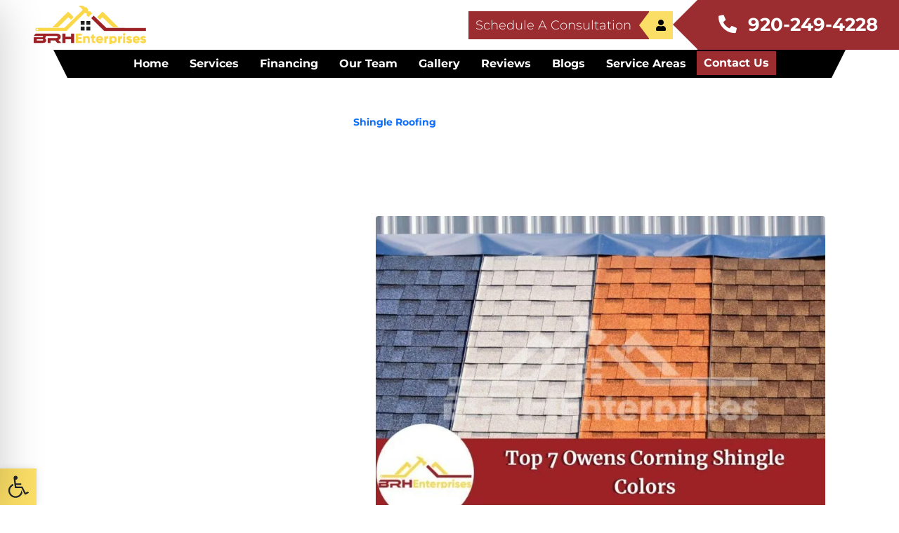

--- FILE ---
content_type: text/css
request_url: https://bestroofhelp.com/nitropack_static/IOVNuCVqyKDRjmTCEiizULoxFhsWTDFE/assets/static/optimized/rev-c541797/bestroofhelp.com/externalFontFace/nitro-min-noimport-e82902f4b8df5533a1b15deb53861fd6-stylesheet.css
body_size: 368
content:
@font-face{font-family:OpenDyslexic;font-style:normal;font-weight:400;src:local("OpenDyslexic"),url("https://bestroofhelp.com/wp-content/plugins/accessibility-onetap/assets/fonts/open_dyslexic/OpenDyslexic-Regular.otf") format("truetype");font-display:swap}@font-face{font-family:OpenDyslexic;font-style:normal;font-weight:700;src:local("OpenDyslexic"),url("https://bestroofhelp.com/wp-content/plugins/accessibility-onetap/assets/fonts/open_dyslexic/OpenDyslexic-Bold.otf") format("truetype");font-display:swap}@font-face{font-family:OpenDyslexic;font-style:normal;font-weight:900;src:local("OpenDyslexic"),url("https://bestroofhelp.com/wp-content/plugins/accessibility-onetap/assets/fonts/open_dyslexic/OpenDyslexicAlta-Bold.otf") format("truetype");font-display:swap}@font-face{font-family:OpenDyslexic;font-style:italic;font-weight:400;src:local("OpenDyslexic"),url("https://bestroofhelp.com/wp-content/plugins/accessibility-onetap/assets/fonts/open_dyslexic/OpenDyslexic-Italic.otf") format("truetype");font-display:swap}@font-face{font-family:OpenDyslexic;font-style:italic;font-weight:700;src:local("OpenDyslexic"),url("https://bestroofhelp.com/wp-content/plugins/accessibility-onetap/assets/fonts/open_dyslexic/OpenDyslexic-BoldItalic.otf") format("truetype");font-display:swap}@font-face{font-family:OpenDyslexic;font-style:italic;font-weight:900;src:local("OpenDyslexic"),url("https://bestroofhelp.com/wp-content/plugins/accessibility-onetap/assets/fonts/open_dyslexic/OpenDyslexicAlta-BoldItalic.otf") format("truetype");font-display:swap}@font-face{font-family:"Font Awesome 5 Brands";font-style:normal;font-weight:400;font-display:swap;src:url("https://bestroofhelp.com/nitropack_static/IOVNuCVqyKDRjmTCEiizULoxFhsWTDFE/assets/static/source/rev-c541797/bestroofhelp.com/wp-content/themes/brh/assets/css/fontawesome/webfonts/fa-brands-400.eot");src:url("https://bestroofhelp.com/nitropack_static/IOVNuCVqyKDRjmTCEiizULoxFhsWTDFE/assets/static/source/rev-c541797/bestroofhelp.com/wp-content/themes/brh/assets/css/fontawesome/webfonts/fa-brands-400.woff2") format("woff2")}@font-face{font-family:"Bebas Neue";font-style:normal;font-weight:400;font-display:swap;src:url("https://fonts.gstatic.com/s/bebasneue/v16/JTUSjIg69CK48gW7PXoo9WdhyyTh89ZNpQ.woff2") format("woff2");unicode-range:U+0100-02BA,U+02BD-02C5,U+02C7-02CC,U+02CE-02D7,U+02DD-02FF,U+0304,U+0308,U+0329,U+1D00-1DBF,U+1E00-1E9F,U+1EF2-1EFF,U+2020,U+20A0-20AB,U+20AD-20C0,U+2113,U+2C60-2C7F,U+A720-A7FF}@font-face{font-family:"Bebas Neue";font-style:normal;font-weight:400;font-display:swap;src:url("https://fonts.gstatic.com/s/bebasneue/v16/JTUSjIg69CK48gW7PXoo9WlhyyTh89Y.woff2") format("woff2");unicode-range:U+0000-00FF,U+0131,U+0152-0153,U+02BB-02BC,U+02C6,U+02DA,U+02DC,U+0304,U+0308,U+0329,U+2000-206F,U+20AC,U+2122,U+2191,U+2193,U+2212,U+2215,U+FEFF,U+FFFD}@font-face{font-family:gform-icons-theme;src:url("https://bestroofhelp.com/nitropack_static/IOVNuCVqyKDRjmTCEiizULoxFhsWTDFE/assets/static/source/rev-c541797/bestroofhelp.com/wp-content/plugins/gravityforms/fonts/6fa21caa9f568943134710e05af2972a.gform-icons-theme.woff2") format("woff2");font-weight:400;font-style:normal;font-display:swap}

--- FILE ---
content_type: text/css
request_url: https://bestroofhelp.com/nitropack_static/IOVNuCVqyKDRjmTCEiizULoxFhsWTDFE/assets/static/optimized/rev-c541797/bestroofhelp.com/externalFontFace/nitro-min-noimport-e82902f4b8df5533a1b15deb53861fd6-stylesheet.css
body_size: 294
content:
@font-face{font-family:OpenDyslexic;font-style:normal;font-weight:400;src:local("OpenDyslexic"),url("https://bestroofhelp.com/wp-content/plugins/accessibility-onetap/assets/fonts/open_dyslexic/OpenDyslexic-Regular.otf") format("truetype");font-display:swap}@font-face{font-family:OpenDyslexic;font-style:normal;font-weight:700;src:local("OpenDyslexic"),url("https://bestroofhelp.com/wp-content/plugins/accessibility-onetap/assets/fonts/open_dyslexic/OpenDyslexic-Bold.otf") format("truetype");font-display:swap}@font-face{font-family:OpenDyslexic;font-style:normal;font-weight:900;src:local("OpenDyslexic"),url("https://bestroofhelp.com/wp-content/plugins/accessibility-onetap/assets/fonts/open_dyslexic/OpenDyslexicAlta-Bold.otf") format("truetype");font-display:swap}@font-face{font-family:OpenDyslexic;font-style:italic;font-weight:400;src:local("OpenDyslexic"),url("https://bestroofhelp.com/wp-content/plugins/accessibility-onetap/assets/fonts/open_dyslexic/OpenDyslexic-Italic.otf") format("truetype");font-display:swap}@font-face{font-family:OpenDyslexic;font-style:italic;font-weight:700;src:local("OpenDyslexic"),url("https://bestroofhelp.com/wp-content/plugins/accessibility-onetap/assets/fonts/open_dyslexic/OpenDyslexic-BoldItalic.otf") format("truetype");font-display:swap}@font-face{font-family:OpenDyslexic;font-style:italic;font-weight:900;src:local("OpenDyslexic"),url("https://bestroofhelp.com/wp-content/plugins/accessibility-onetap/assets/fonts/open_dyslexic/OpenDyslexicAlta-BoldItalic.otf") format("truetype");font-display:swap}@font-face{font-family:"Font Awesome 5 Brands";font-style:normal;font-weight:400;font-display:swap;src:url("https://bestroofhelp.com/nitropack_static/IOVNuCVqyKDRjmTCEiizULoxFhsWTDFE/assets/static/source/rev-c541797/bestroofhelp.com/wp-content/themes/brh/assets/css/fontawesome/webfonts/fa-brands-400.eot");src:url("https://bestroofhelp.com/nitropack_static/IOVNuCVqyKDRjmTCEiizULoxFhsWTDFE/assets/static/source/rev-c541797/bestroofhelp.com/wp-content/themes/brh/assets/css/fontawesome/webfonts/fa-brands-400.woff2") format("woff2")}@font-face{font-family:"Bebas Neue";font-style:normal;font-weight:400;font-display:swap;src:url("https://fonts.gstatic.com/s/bebasneue/v16/JTUSjIg69CK48gW7PXoo9WdhyyTh89ZNpQ.woff2") format("woff2");unicode-range:U+0100-02BA,U+02BD-02C5,U+02C7-02CC,U+02CE-02D7,U+02DD-02FF,U+0304,U+0308,U+0329,U+1D00-1DBF,U+1E00-1E9F,U+1EF2-1EFF,U+2020,U+20A0-20AB,U+20AD-20C0,U+2113,U+2C60-2C7F,U+A720-A7FF}@font-face{font-family:"Bebas Neue";font-style:normal;font-weight:400;font-display:swap;src:url("https://fonts.gstatic.com/s/bebasneue/v16/JTUSjIg69CK48gW7PXoo9WlhyyTh89Y.woff2") format("woff2");unicode-range:U+0000-00FF,U+0131,U+0152-0153,U+02BB-02BC,U+02C6,U+02DA,U+02DC,U+0304,U+0308,U+0329,U+2000-206F,U+20AC,U+2122,U+2191,U+2193,U+2212,U+2215,U+FEFF,U+FFFD}@font-face{font-family:gform-icons-theme;src:url("https://bestroofhelp.com/nitropack_static/IOVNuCVqyKDRjmTCEiizULoxFhsWTDFE/assets/static/source/rev-c541797/bestroofhelp.com/wp-content/plugins/gravityforms/fonts/6fa21caa9f568943134710e05af2972a.gform-icons-theme.woff2") format("woff2");font-weight:400;font-style:normal;font-display:swap}

--- FILE ---
content_type: application/javascript
request_url: https://bestroofhelp.com/nitropack_static/IOVNuCVqyKDRjmTCEiizULoxFhsWTDFE/assets/static/optimized/rev-c541797/bestroofhelp.com/wp-content/themes/brh/assets/js/nitro-min-ScrollMagic.js
body_size: 6816
content:
(function(e,t){if(typeof define==="function"&&define.amd){define(t)}else if(typeof exports==="object"){module.exports=t()}else{e.ScrollMagic=t()}})(this,function(){"use strict";var e=function(){r.log(2,"(COMPATIBILITY NOTICE) -> As of ScrollMagic 2.0.0 you need to use 'new ScrollMagic.Controller()' to create a new controller instance. Use 'new ScrollMagic.Scene()' to instance a scene.")};e.version="2.0.5";window.addEventListener("mousewheel",function(){});var t="data-scrollmagic-pin-spacer";e.Controller=function(i){var o="ScrollMagic.Controller",l="FORWARD",s="REVERSE",a="PAUSED",c=n.defaults;var f=this,u=r.extend({},c,i),d=[],g=false,p=0,h=a,v=true,m=0,w=true,y,S;var E=function(){for(var t in u){if(!c.hasOwnProperty(t)){P(2,'WARNING: Unknown option "'+t+'"');delete u[t]}}u.container=r.get.elements(u.container)[0];if(!u.container){P(1,"ERROR creating object "+o+": No valid scroll container supplied");throw o+" init failed."}v=u.container===window||u.container===document.body||!document.body.contains(u.container);if(v){u.container=window}m=T();u.container.addEventListener("resize",O);u.container.addEventListener("scroll",O);u.refreshInterval=parseInt(u.refreshInterval)||c.refreshInterval;b();P(3,"added new "+o+" controller (v"+e.version+")")};var b=function(){if(u.refreshInterval>0){S=window.setTimeout(z,u.refreshInterval)}};var R=function(){return u.vertical?r.get.scrollTop(u.container):r.get.scrollLeft(u.container)};var T=function(){return u.vertical?r.get.height(u.container):r.get.width(u.container)};var C=this._setScrollPos=function(e){if(u.vertical){if(v){window.scrollTo(r.get.scrollLeft(),e)}else{u.container.scrollTop=e}}else{if(v){window.scrollTo(e,r.get.scrollTop())}else{u.container.scrollLeft=e}}};var x=function(){if(w&&g){var e=r.type.Array(g)?g:d.slice(0);g=false;var t=p;p=f.scrollPos();var n=p-t;if(n!==0){h=n>0?l:s}if(h===s){e.reverse()}e.forEach(function(t,n){P(3,"updating Scene "+(n+1)+"/"+e.length+" ("+d.length+" total)");t.update(true)});if(e.length===0&&u.loglevel>=3){P(3,"updating 0 Scenes (nothing added to controller)")}}};var F=function(){y=r.rAF(x)};var O=function(e){P(3,"event fired causing an update:",e.type);if(e.type=="resize"){m=T();h=a}if(g!==true){g=true;F()}};var z=function(){if(!v){if(m!=T()){var e;try{e=new Event("resize",{bubbles:false,cancelable:false})}catch(t){e=document.createEvent("Event");e.initEvent("resize",false,false)}u.container.dispatchEvent(e)}}d.forEach(function(e,t){e.refresh()});b()};var P=this._log=function(e,t){if(u.loglevel>=e){Array.prototype.splice.call(arguments,1,0,"("+o+") ->");r.log.apply(window,arguments)}};this._options=u;var A=function(e){if(e.length<=1){return e}else{var t=e.slice(0);t.sort(function(e,t){return e.scrollOffset()>t.scrollOffset()?1:-1});return t}};this.addScene=function(t){if(r.type.Array(t)){t.forEach(function(e,t){f.addScene(e)})}else if(t instanceof e.Scene){if(t.controller()!==f){t.addTo(f)}else if(d.indexOf(t)<0){d.push(t);d=A(d);t.on("shift.controller_sort",function(){d=A(d)});for(var n in u.globalSceneOptions){if(t[n]){t[n].call(t,u.globalSceneOptions[n])}}P(3,"adding Scene (now "+d.length+" total)")}}else{P(1,"ERROR: invalid argument supplied for '.addScene()'")}return f};this.removeScene=function(e){if(r.type.Array(e)){e.forEach(function(e,t){f.removeScene(e)})}else{var t=d.indexOf(e);if(t>-1){e.off("shift.controller_sort");d.splice(t,1);P(3,"removing Scene (now "+d.length+" left)");e.remove()}}return f};this.updateScene=function(t,n){if(r.type.Array(t)){t.forEach(function(e,t){f.updateScene(e,n)})}else{if(n){t.update(true)}else if(g!==true&&t instanceof e.Scene){g=g||[];if(g.indexOf(t)==-1){g.push(t)}g=A(g);F()}}return f};this.update=function(e){O({type:"resize"});if(e){x()}return f};this.scrollTo=function(n,i){if(r.type.Number(n)){C.call(u.container,n,i)}else if(n instanceof e.Scene){if(n.controller()===f){f.scrollTo(n.scrollOffset(),i)}else{P(2,"scrollTo(): The supplied scene does not belong to this controller. Scroll cancelled.",n)}}else if(r.type.Function(n)){C=n}else{var o=r.get.elements(n)[0];if(o){while(o.parentNode.hasAttribute(t)){o=o.parentNode}var l=u.vertical?"top":"left",s=r.get.offset(u.container),a=r.get.offset(o);if(!v){s[l]-=f.scrollPos()}f.scrollTo(a[l]-s[l],i)}else{P(2,"scrollTo(): The supplied argument is invalid. Scroll cancelled.",n)}}return f};this.scrollPos=function(e){if(!arguments.length){return R.call(f)}else{if(r.type.Function(e)){R=e}else{P(2,"Provided value for method 'scrollPos' is not a function. To change the current scroll position use 'scrollTo()'.")}}return f};this.info=function(e){var t={size:m,vertical:u.vertical,scrollPos:p,scrollDirection:h,container:u.container,isDocument:v};if(!arguments.length){return t}else if(t[e]!==undefined){return t[e]}else{P(1,'ERROR: option "'+e+'" is not available');return}};this.loglevel=function(e){if(!arguments.length){return u.loglevel}else if(u.loglevel!=e){u.loglevel=e}return f};this.enabled=function(e){if(!arguments.length){return w}else if(w!=e){w=!!e;f.updateScene(d,true)}return f};this.destroy=function(e){window.clearTimeout(S);var t=d.length;while(t--){d[t].destroy(e)}u.container.removeEventListener("resize",O);u.container.removeEventListener("scroll",O);r.cAF(y);P(3,"destroyed "+o+" (reset: "+(e?"true":"false")+")");return null};E();return f};var n={defaults:{container:window,vertical:true,globalSceneOptions:{},loglevel:2,refreshInterval:100}};e.Controller.addOption=function(e,t){n.defaults[e]=t};e.Controller.extend=function(t){var n=this;e.Controller=function(){n.apply(this,arguments);this.$super=r.extend({},this);return t.apply(this,arguments)||this};r.extend(e.Controller,n);e.Controller.prototype=n.prototype;e.Controller.prototype.constructor=e.Controller};e.Scene=function(n){var o="ScrollMagic.Scene",l="BEFORE",s="DURING",a="AFTER",c=i.defaults;var f=this,u=r.extend({},c,n),d=l,g=0,p={start:0,end:0},h=0,v=true,m,w;var y=function(){for(var e in u){if(!c.hasOwnProperty(e)){E(2,'WARNING: Unknown option "'+e+'"');delete u[e]}}for(var t in c){z(t)}F()};var S={};this.on=function(e,t){if(r.type.Function(t)){e=e.trim().split(" ");e.forEach(function(e){var n=e.split("."),i=n[0],r=n[1];if(i!="*"){if(!S[i]){S[i]=[]}S[i].push({namespace:r||"",callback:t})}})}else{E(1,"ERROR when calling '.on()': Supplied callback for '"+e+"' is not a valid function!")}return f};this.off=function(e,t){if(!e){E(1,"ERROR: Invalid event name supplied.");return f}e=e.trim().split(" ");e.forEach(function(e,n){var i=e.split("."),r=i[0],o=i[1]||"",l=r==="*"?Object.keys(S):[r];l.forEach(function(e){var n=S[e]||[],i=n.length;while(i--){var r=n[i];if(r&&(o===r.namespace||o==="*")&&(!t||t==r.callback)){n.splice(i,1)}}if(!n.length){delete S[e]}})});return f};this.trigger=function(t,n){if(t){var i=t.trim().split("."),r=i[0],o=i[1],l=S[r];E(3,"event fired:",r,n?"->":"",n||"");if(l){l.forEach(function(t,i){if(!o||o===t.namespace){t.callback.call(f,new e.Event(r,t.namespace,f,n))}})}}else{E(1,"ERROR: Invalid event name supplied.")}return f};f.on("change.internal",function(e){if(e.what!=="loglevel"&&e.what!=="tweenChanges"){if(e.what==="triggerElement"){T()}else if(e.what==="reverse"){f.update()}}}).on("shift.internal",function(e){b();f.update()});var E=this._log=function(e,t){if(u.loglevel>=e){Array.prototype.splice.call(arguments,1,0,"("+o+") ->");r.log.apply(window,arguments)}};this.addTo=function(t){if(!(t instanceof e.Controller)){E(1,"ERROR: supplied argument of 'addTo()' is not a valid ScrollMagic Controller")}else if(w!=t){if(w){w.removeScene(f)}w=t;F();R(true);T(true);b();w.info("container").addEventListener("resize",C);t.addScene(f);f.trigger("add",{controller:w});E(3,"added "+o+" to controller");f.update()}return f};this.enabled=function(e){if(!arguments.length){return v}else if(v!=e){v=!!e;f.update(true)}return f};this.remove=function(){if(w){w.info("container").removeEventListener("resize",C);var e=w;w=undefined;e.removeScene(f);f.trigger("remove");E(3,"removed "+o+" from controller")}return f};this.destroy=function(e){f.trigger("destroy",{reset:e});f.remove();f.off("*.*");E(3,"destroyed "+o+" (reset: "+(e?"true":"false")+")");return null};this.update=function(e){if(w){if(e){if(w.enabled()&&v){var t=w.info("scrollPos"),n;if(u.duration>0){n=(t-p.start)/(p.end-p.start)}else{n=t>=p.start?1:0}f.trigger("update",{startPos:p.start,endPos:p.end,scrollPos:t});f.progress(n)}else if(P&&d===s){L(true)}}else{w.updateScene(f,false)}}return f};this.refresh=function(){R();T();return f};this.progress=function(e){if(!arguments.length){return g}else{var t=false,n=d,i=w?w.info("scrollDirection"):"PAUSED",r=u.reverse||e>=g;if(u.duration===0){t=g!=e;g=e<1&&r?0:1;d=g===0?l:s}else{if(e<0&&d!==l&&r){g=0;d=l;t=true}else if(e>=0&&e<1&&r){g=e;d=s;t=true}else if(e>=1&&d!==a){g=1;d=a;t=true}else if(d===s&&!r){L()}}if(t){var o={progress:g,state:d,scrollDirection:i},c=d!=n;var p=function(e){f.trigger(e,o)};if(c){if(n!==s){p("enter");p(n===l?"start":"end")}}p("progress");if(c){if(d!==s){p(d===l?"start":"end");p("leave")}}}return f}};var b=function(){p={start:h+u.offset};if(w&&u.triggerElement){p.start-=w.info("size")*u.triggerHook}p.end=p.start+u.duration};var R=function(e){if(m){var t="duration";if(O(t,m.call(f))&&!e){f.trigger("change",{what:t,newval:u[t]});f.trigger("shift",{reason:t})}}};var T=function(e){var n=0,i=u.triggerElement;if(w&&i){var o=w.info(),l=r.get.offset(o.container),s=o.vertical?"top":"left";while(i.parentNode.hasAttribute(t)){i=i.parentNode}var a=r.get.offset(i);if(!o.isDocument){l[s]-=w.scrollPos()}n=a[s]-l[s]}var c=n!=h;h=n;if(c&&!e){f.trigger("shift",{reason:"triggerElementPosition"})}};var C=function(e){if(u.triggerHook>0){f.trigger("shift",{reason:"containerResize"})}};var x=r.extend(i.validate,{duration:function(e){if(r.type.String(e)&&e.match(/^(\.|\d)*\d+%$/)){var t=parseFloat(e)/100;e=function(){return w?w.info("size")*t:0}}if(r.type.Function(e)){m=e;try{e=parseFloat(m())}catch(t){e=-1}}e=parseFloat(e);if(!r.type.Number(e)||e<0){if(m){m=undefined;throw['Invalid return value of supplied function for option "duration":',e]}else{throw['Invalid value for option "duration":',e]}}return e}});var F=function(e){e=arguments.length?[e]:Object.keys(x);e.forEach(function(e,t){var n;if(x[e]){try{n=x[e](u[e])}catch(t){n=c[e];var i=r.type.String(t)?[t]:t;if(r.type.Array(i)){i[0]="ERROR: "+i[0];i.unshift(1);E.apply(this,i)}else{E(1,"ERROR: Problem executing validation callback for option '"+e+"':",t.message)}}finally{u[e]=n}}})};var O=function(e,t){var n=false,i=u[e];if(u[e]!=t){u[e]=t;F(e);n=i!=u[e]}return n};var z=function(e){if(!f[e]){f[e]=function(t){if(!arguments.length){return u[e]}else{if(e==="duration"){m=undefined}if(O(e,t)){f.trigger("change",{what:e,newval:u[e]});if(i.shifts.indexOf(e)>-1){f.trigger("shift",{reason:e})}}}return f}}};this.controller=function(){return w};this.state=function(){return d};this.scrollOffset=function(){return p.start};this.triggerPosition=function(){var e=u.offset;if(w){if(u.triggerElement){e+=h}else{e+=w.info("size")*f.triggerHook()}}return e};var P,A;f.on("shift.internal",function(e){var t=e.reason==="duration";if(d===a&&t||d===s&&u.duration===0){L()}if(t){I()}}).on("progress.internal",function(e){L()}).on("add.internal",function(e){I()}).on("destroy.internal",function(e){f.removePin(e.reset)});var L=function(e){if(P&&w){var t=w.info(),n=A.spacer.firstChild;if(!e&&d===s){if(r.css(n,"position")!="fixed"){r.css(n,{"position":"fixed"});I()}var i=r.get.offset(A.spacer,true),o=u.reverse||u.duration===0?t.scrollPos-p.start:Math.round(g*u.duration*10)/10;i[t.vertical?"top":"left"]+=o;r.css(A.spacer.firstChild,{top:i.top,left:i.left})}else{var c={position:A.inFlow?"relative":"absolute",top:0,left:0},f=r.css(n,"position")!=c.position;if(!A.pushFollowers){c[t.vertical?"top":"left"]=u.duration*g}else if(u.duration>0){if(d===a&&parseFloat(r.css(A.spacer,"padding-top"))===0){f=true}else if(d===l&&parseFloat(r.css(A.spacer,"padding-bottom"))===0){f=true}}r.css(n,c);if(f){I()}}}};var I=function(){if(P&&w&&A.inFlow){var e=d===a,t=d===l,n=d===s,i=w.info("vertical"),o=A.spacer.firstChild,c=r.isMarginCollapseType(r.css(A.spacer,"display")),f={};if(A.relSize.width||A.relSize.autoFullWidth){if(n){r.css(P,{"width":r.get.width(A.spacer)})}else{r.css(P,{"width":"100%"})}}else{f["min-width"]=r.get.width(i?P:o,true,true);f.width=n?f["min-width"]:"auto"}if(A.relSize.height){if(n){r.css(P,{"height":r.get.height(A.spacer)-(A.pushFollowers?u.duration:0)})}else{r.css(P,{"height":"100%"})}}else{f["min-height"]=r.get.height(i?o:P,true,!c);f.height=n?f["min-height"]:"auto"}if(A.pushFollowers){f["padding"+(i?"Top":"Left")]=u.duration*g;f["padding"+(i?"Bottom":"Right")]=u.duration*(1-g)}r.css(A.spacer,f)}};var N=function(){if(w&&P&&d===s&&!w.info("isDocument")){L()}};var _=function(){if(w&&P&&d===s&&((A.relSize.width||A.relSize.autoFullWidth)&&r.get.width(window)!=r.get.width(A.spacer.parentNode)||A.relSize.height&&r.get.height(window)!=r.get.height(A.spacer.parentNode))){I()}};var M=function(e){if(w&&P&&d===s&&!w.info("isDocument")){e.preventDefault();w._setScrollPos(w.info("scrollPos")-((e.wheelDelta||e[w.info("vertical")?"wheelDeltaY":"wheelDeltaX"])/3||-e.detail*30))}};this.setPin=function(e,n){var i={pushFollowers:true,spacerClass:"scrollmagic-pin-spacer"};n=r.extend({},i,n);e=r.get.elements(e)[0];if(!e){E(1,"ERROR calling method 'setPin()': Invalid pin element supplied.");return f}else if(r.css(e,"position")==="fixed"){E(1,"ERROR calling method 'setPin()': Pin does not work with elements that are positioned 'fixed'.");return f}if(P){if(P===e){return f}else{f.removePin()}}P=e;var o=P.parentNode.style.display,l=["top","left","bottom","right","margin","marginLeft","marginRight","marginTop","marginBottom"];P.parentNode.style.display="none";var s=r.css(P,"position")!="absolute",a=r.css(P,l.concat(["display"])),c=r.css(P,["width","height"]);P.parentNode.style.display=o;if(!s&&n.pushFollowers){E(2,"WARNING: If the pinned element is positioned absolutely pushFollowers will be disabled.");n.pushFollowers=false}window.setTimeout(function(){if(P&&u.duration===0&&n.pushFollowers){E(2,"WARNING: pushFollowers =",true,"has no effect, when scene duration is 0.")}},0);var d=P.parentNode.insertBefore(document.createElement("div"),P),g=r.extend(a,{position:s?"relative":"absolute",boxSizing:"content-box",mozBoxSizing:"content-box",webkitBoxSizing:"content-box"});if(!s){r.extend(g,r.css(P,["width","height"]))}r.css(d,g);d.setAttribute(t,"");r.addClass(d,n.spacerClass);A={spacer:d,relSize:{width:c.width.slice(-1)==="%",height:c.height.slice(-1)==="%",autoFullWidth:c.width==="auto"&&s&&r.isMarginCollapseType(a.display)},pushFollowers:n.pushFollowers,inFlow:s};if(!P.___origStyle){P.___origStyle={};var p=P.style,h=l.concat(["width","height","position","boxSizing","mozBoxSizing","webkitBoxSizing"]);h.forEach(function(e){P.___origStyle[e]=p[e]||""})}if(A.relSize.width){r.css(d,{width:c.width})}if(A.relSize.height){r.css(d,{height:c.height})}d.appendChild(P);r.css(P,{position:s?"relative":"absolute",margin:"auto",top:"auto",left:"auto",bottom:"auto",right:"auto"});if(A.relSize.width||A.relSize.autoFullWidth){r.css(P,{boxSizing:"border-box",mozBoxSizing:"border-box",webkitBoxSizing:"border-box"})}window.addEventListener("scroll",N);window.addEventListener("resize",N);window.addEventListener("resize",_);P.addEventListener("mousewheel",M);P.addEventListener("DOMMouseScroll",M);E(3,"added pin");L();return f};this.removePin=function(e){if(P){if(d===s){L(true)}if(e||!w){var n=A.spacer.firstChild;if(n.hasAttribute(t)){var i=A.spacer.style,o=["margin","marginLeft","marginRight","marginTop","marginBottom"];margins={};o.forEach(function(e){margins[e]=i[e]||""});r.css(n,margins)}A.spacer.parentNode.insertBefore(n,A.spacer);A.spacer.parentNode.removeChild(A.spacer);if(!P.parentNode.hasAttribute(t)){r.css(P,P.___origStyle);delete P.___origStyle}}window.removeEventListener("scroll",N);window.removeEventListener("resize",N);window.removeEventListener("resize",_);P.removeEventListener("mousewheel",M);P.removeEventListener("DOMMouseScroll",M);P=undefined;E(3,"removed pin (reset: "+(e?"true":"false")+")")}return f};var k,D=[];f.on("destroy.internal",function(e){f.removeClassToggle(e.reset)});this.setClassToggle=function(e,t){var n=r.get.elements(e);if(n.length===0||!r.type.String(t)){E(1,"ERROR calling method 'setClassToggle()': Invalid "+(n.length===0?"element":"classes")+" supplied.");return f}if(D.length>0){f.removeClassToggle()}k=t;D=n;f.on("enter.internal_class leave.internal_class",function(e){var t=e.type==="enter"?r.addClass:r.removeClass;D.forEach(function(e,n){t(e,k)})});return f};this.removeClassToggle=function(e){if(e){D.forEach(function(e,t){r.removeClass(e,k)})}f.off("start.internal_class end.internal_class");k=undefined;D=[];return f};y();return f};var i={defaults:{duration:0,offset:0,triggerElement:undefined,triggerHook:.5,reverse:true,loglevel:2},validate:{offset:function(e){e=parseFloat(e);if(!r.type.Number(e)){throw['Invalid value for option "offset":',e]}return e},triggerElement:function(e){e=e||undefined;if(e){var t=r.get.elements(e)[0];if(t){e=t}else{throw['Element defined in option "triggerElement" was not found:',e]}}return e},triggerHook:function(e){var t={"onCenter":.5,"onEnter":1,"onLeave":0};if(r.type.Number(e)){e=Math.max(0,Math.min(parseFloat(e),1))}else if(e in t){e=t[e]}else{throw['Invalid value for option "triggerHook": ',e]}return e},reverse:function(e){return!!e},loglevel:function(e){e=parseInt(e);if(!r.type.Number(e)||e<0||e>3){throw['Invalid value for option "loglevel":',e]}return e}},shifts:["duration","offset","triggerHook"]};e.Scene.addOption=function(t,n,r,o){if(!(t in i.defaults)){i.defaults[t]=n;i.validate[t]=r;if(o){i.shifts.push(t)}}else{e._util.log(1,"[static] ScrollMagic.Scene -> Cannot add Scene option '"+t+"', because it already exists.")}};e.Scene.extend=function(t){var n=this;e.Scene=function(){n.apply(this,arguments);this.$super=r.extend({},this);return t.apply(this,arguments)||this};r.extend(e.Scene,n);e.Scene.prototype=n.prototype;e.Scene.prototype.constructor=e.Scene};e.Event=function(e,t,n,i){i=i||{};for(var r in i){this[r]=i[r]}this.type=e;this.target=this.currentTarget=n;this.namespace=t||"";this.timeStamp=this.timestamp=Date.now();return this};var r=e._util=function(e){var t={},n;var i=function(e){return parseFloat(e)||0};var r=function(t){return t.currentStyle?t.currentStyle:e.getComputedStyle(t)};var o=function(t,n,o,l){n=n===document?e:n;if(n===e){l=false}else if(!p.DomElement(n)){return 0}t=t.charAt(0).toUpperCase()+t.substr(1).toLowerCase();var s=(o?n["offset"+t]||n["outer"+t]:n["client"+t]||n["inner"+t])||0;if(o&&l){var a=r(n);s+=t==="Height"?i(a.marginTop)+i(a.marginBottom):i(a.marginLeft)+i(a.marginRight)}return s};var l=function(e){return e.replace(/^[^a-z]+([a-z])/g,"$1").replace(/-([a-z])/g,function(e){return e[1].toUpperCase()})};t.extend=function(e){e=e||{};for(n=1;n<arguments.length;n++){if(!arguments[n]){continue}for(var t in arguments[n]){if(arguments[n].hasOwnProperty(t)){e[t]=arguments[n][t]}}}return e};t.isMarginCollapseType=function(e){return["block","flex","list-item","table","-webkit-box"].indexOf(e)>-1};var s=0,a=["ms","moz","webkit","o"];var c=e.requestAnimationFrame;var f=e.cancelAnimationFrame;for(n=0;!c&&n<a.length;++n){c=e[a[n]+"RequestAnimationFrame"];f=e[a[n]+"CancelAnimationFrame"]||e[a[n]+"CancelRequestAnimationFrame"]}if(!c){c=function(t){var n=new Date().getTime(),i=Math.max(0,16-(n-s)),r=e.setTimeout(function(){t(n+i)},i);s=n+i;return r}}if(!f){f=function(t){e.clearTimeout(t)}}t.rAF=c.bind(e);t.cAF=f.bind(e);var u=["error","warn","log"],d=e.console||{};d.log=d.log||function(){};for(n=0;n<u.length;n++){var g=u[n];if(!d[g]){d[g]=d.log}}t.log=function(e){if(e>u.length||e<=0)e=u.length;var t=new Date,n=("0"+t.getHours()).slice(-2)+":"+("0"+t.getMinutes()).slice(-2)+":"+("0"+t.getSeconds()).slice(-2)+":"+("00"+t.getMilliseconds()).slice(-3),i=u[e-1],r=Array.prototype.splice.call(arguments,1),o=Function.prototype.bind.call(d[i],d);r.unshift(n);o.apply(d,r)};var p=t.type=function(e){return Object.prototype.toString.call(e).replace(/^\[object (.+)\]$/,"$1").toLowerCase()};p.String=function(e){return p(e)==="string"};p.Function=function(e){return p(e)==="function"};p.Array=function(e){return Array.isArray(e)};p.Number=function(e){return!p.Array(e)&&e-parseFloat(e)+1>=0};p.DomElement=function(e){return typeof HTMLElement==="object"?e instanceof HTMLElement:e&&typeof e==="object"&&e!==null&&e.nodeType===1&&typeof e.nodeName==="string"};var h=t.get={};h.elements=function(t){var n=[];if(p.String(t)){try{t=document.querySelectorAll(t)}catch(e){return n}}if(p(t)==="nodelist"||p.Array(t)){for(var i=0,r=n.length=t.length;i<r;i++){var o=t[i];n[i]=p.DomElement(o)?o:h.elements(o)}}else if(p.DomElement(t)||t===document||t===e){n=[t]}return n};h.scrollTop=function(t){return t&&typeof t.scrollTop==="number"?t.scrollTop:e.pageYOffset||0};h.scrollLeft=function(t){return t&&typeof t.scrollLeft==="number"?t.scrollLeft:e.pageXOffset||0};h.width=function(e,t,n){return o("width",e,t,n)};h.height=function(e,t,n){return o("height",e,t,n)};h.offset=function(e,t){var n={top:0,left:0};if(e&&e.getBoundingClientRect){var i=e.getBoundingClientRect();n.top=i.top;n.left=i.left;if(!t){n.top+=h.scrollTop();n.left+=h.scrollLeft()}}return n};t.addClass=function(e,t){if(t){if(e.classList)e.classList.add(t);else e.className+=" "+t}};t.removeClass=function(e,t){if(t){if(e.classList)e.classList.remove(t);else e.className=e.className.replace(new RegExp("(^|\\b)"+t.split(" ").join("|")+"(\\b|$)","gi")," ")}};t.css=function(e,t){if(p.String(t)){return r(e)[l(t)]}else if(p.Array(t)){var n={},i=r(e);t.forEach(function(e,t){n[e]=i[l(e)]});return n}else{for(var o in t){var s=t[o];if(s==parseFloat(s)){s+="px"}e.style[l(o)]=s}}};return t}(window||{});e.Scene.prototype.addIndicators=function(){e._util.log(1,"(ScrollMagic.Scene) -> ERROR calling addIndicators() due to missing Plugin 'debug.addIndicators'. Please make sure to include plugins/debug.addIndicators.js");return this};e.Scene.prototype.removeIndicators=function(){e._util.log(1,"(ScrollMagic.Scene) -> ERROR calling removeIndicators() due to missing Plugin 'debug.addIndicators'. Please make sure to include plugins/debug.addIndicators.js");return this};e.Scene.prototype.setTween=function(){e._util.log(1,"(ScrollMagic.Scene) -> ERROR calling setTween() due to missing Plugin 'animation.gsap'. Please make sure to include plugins/animation.gsap.js");return this};e.Scene.prototype.removeTween=function(){e._util.log(1,"(ScrollMagic.Scene) -> ERROR calling removeTween() due to missing Plugin 'animation.gsap'. Please make sure to include plugins/animation.gsap.js");return this};e.Scene.prototype.setVelocity=function(){e._util.log(1,"(ScrollMagic.Scene) -> ERROR calling setVelocity() due to missing Plugin 'animation.velocity'. Please make sure to include plugins/animation.velocity.js");return this};e.Scene.prototype.removeVelocity=function(){e._util.log(1,"(ScrollMagic.Scene) -> ERROR calling removeVelocity() due to missing Plugin 'animation.velocity'. Please make sure to include plugins/animation.velocity.js");return this};return e});

--- FILE ---
content_type: application/javascript
request_url: https://bestroofhelp.com/nitropack_static/IOVNuCVqyKDRjmTCEiizULoxFhsWTDFE/assets/static/optimized/rev-c541797/bestroofhelp.com/wp-content/themes/brh/assets/js/nitro-min-jquery.twentytwenty.js
body_size: 428
content:
(function(t){t.fn.twentytwenty=function(e){var e=t.extend({default_offset_pct:.5,orientation:"horizontal",before_label:"Before",after_label:"After",no_overlay:false,move_slider_on_hover:false,move_with_handle_only:true,click_to_move:false},e);return this.each(function(){var n=e.default_offset_pct;var a=t(this);var i=e.orientation;var r=i==="vertical"?"down":"left";var o=i==="vertical"?"up":"right";a.wrap("<div class='twentytwenty-wrapper twentytwenty-"+i+"'></div>");if(!e.no_overlay){a.append("<div class='twentytwenty-overlay'></div>");var s=a.find(".twentytwenty-overlay");s.append("<div class='twentytwenty-before-label' data-content='"+e.before_label+"'></div>");s.append("<div class='twentytwenty-after-label' data-content='"+e.after_label+"'></div>")}var v=a.find("img:first");var l=a.find("img:last");a.append("<div class='twentytwenty-handle'></div>");var c=a.find(".twentytwenty-handle");c.append("<span class='twentytwenty-"+r+"-arrow'></span>");c.append("<span class='twentytwenty-"+o+"-arrow'></span>");a.addClass("twentytwenty-container");v.addClass("twentytwenty-before");l.addClass("twentytwenty-after");var d=function(t){var e=v.width();var n=v.height();return{w:e+"px",h:n+"px",cw:t*e+"px",ch:t*n+"px"}};var f=function(t){if(i==="vertical"){v.css("clip","rect(0,"+t.w+","+t.ch+",0)");l.css("clip","rect("+t.ch+","+t.w+","+t.h+",0)")}else{v.css("clip","rect(0,"+t.cw+","+t.h+",0)");l.css("clip","rect(0,"+t.w+","+t.h+","+t.cw+")")}a.css("height",t.h)};var w=function(t){var e=d(t);c.css(i==="vertical"?"top":"left",i==="vertical"?e.ch:e.cw);f(e)};var p=function(t,e,n){return Math.max(e,Math.min(n,t))};var y=function(t,e){var n=i==="vertical"?(e-u)/m:(t-h)/_;return p(n,0,1)};t(window).on("resize.twentytwenty",function(t){w(n)});var h=0;var u=0;var _=0;var m=0;var g=function(t){if((t.distX>t.distY&&t.distX<-t.distY||t.distX<t.distY&&t.distX>-t.distY)&&i!=="vertical"){t.preventDefault()}else if((t.distX<t.distY&&t.distX<-t.distY||t.distX>t.distY&&t.distX>-t.distY)&&i==="vertical"){t.preventDefault()}a.addClass("active");h=a.offset().left;u=a.offset().top;_=v.width();m=v.height()};var b=function(t){if(a.hasClass("active")){n=y(t.pageX,t.pageY);w(n)}};var X=function(){a.removeClass("active")};var Y=e.move_with_handle_only?c:a;Y.on("movestart",g);Y.on("move",b);Y.on("moveend",X);if(e.move_slider_on_hover){a.on("mouseenter",g);a.on("mousemove",b);a.on("mouseleave",X)}c.on("touchmove",function(t){t.preventDefault()});a.find("img").on("mousedown",function(t){t.preventDefault()});if(e.click_to_move){a.on("click",function(t){h=a.offset().left;u=a.offset().top;_=v.width();m=v.height();n=y(t.pageX,t.pageY);w(n)})}t(window).trigger("resize.twentytwenty")})}})(jQuery);

--- FILE ---
content_type: application/javascript
request_url: https://bestroofhelp.com/nitropack_static/IOVNuCVqyKDRjmTCEiizULoxFhsWTDFE/assets/static/optimized/rev-c541797/bestroofhelp.com/wp-content/themes/brh/assets/js/nitro-min-scripts.js
body_size: 2278
content:
$(document).ready(function(){function e(){$(".twentytwenty-container").twentytwenty({default_offset_pct:.5,orientation:"horizontal",before_label:"",after_label:"",no_overlay:true,move_slider_on_hover:false,move_with_handle_only:true,click_to_move:false})}function t(){$(".bfrslider").twentytwenty({default_offset_pct:.5,orientation:"horizontal",before_label:"",after_label:"",no_overlay:true,move_slider_on_hover:false,move_with_handle_only:true,click_to_move:false})}if($(".prevgallery").length){t()}$(".gallerymodal").magnificPopup({type:"inline",callbacks:{open:function(){e()},close:function(){}}});$("#mapimage").attr("src","https://bestroofhelp.com/wp-content/uploads/2021/05/house1-1.png");var o=$(".responsive").lightSlider({item:3,loop:false,slideMove:2,easing:"cubic-bezier(0.25, 0, 0.25, 1)",speed:600,controls:false,pager:false,enableDrag:false,enableTouch:false,freeMove:false,centerSlide:true,adaptiveHeight:false,responsive:[{breakpoint:800,settings:{item:3,slideMove:1,slideMargin:6}},{breakpoint:480,settings:{item:1,slideMove:1}}]});$("#baprev").click(function(){o.goToPrevSlide()});$("#banext").click(function(){o.goToNextSlide()});$(".blogs-slider").lightSlider({item:3,loop:false,slideMove:2,easing:"cubic-bezier(0.25, 0, 0.25, 1)",speed:600,arrows:false,slideMargin:40,pager:false,controls:false,responsive:[{breakpoint:800,settings:{item:2,slideMove:1,slideMargin:6}},{breakpoint:480,settings:{item:1,slideMove:1}}]});var a=$(".testimonials").lightSlider({item:3,loop:false,slideMove:2,easing:"cubic-bezier(0.25, 0, 0.25, 1)",speed:600,arrows:false,slideMargin:40,pager:false,controls:false,responsive:[{breakpoint:800,settings:{item:2,slideMove:1,slideMargin:6}},{breakpoint:480,settings:{item:1,slideMove:1}}]});$(".slider-prev").click(function(){a.goToPrevSlide()});$(".slider-next").click(function(){a.goToNextSlide()});var i=$(".services-slider").lightSlider({item:1,loop:false,slideMove:1,easing:"cubic-bezier(0.25, 0, 0.25, 1)",speed:600,controls:false,pager:false,adaptiveHeight:true,prevHtml:"<div class='slider-prev'></div>",nextHtml:"<div class='slider-next'></div>",slideMargin:40,responsive:[{breakpoint:800,settings:{item:1,slideMove:1,slideMargin:6}},{breakpoint:480,settings:{item:1,slideMove:1}}]});$("#goto1").click(function(){$(".ser").removeClass("active");i.goToSlide(0);$("#goto1").addClass("active");$("#mapimage").attr("src","https://bestroofhelp.com/wp-content/themes/brh/assets/images/roof/1.jpg")});$("#goto2").click(function(){$(".ser").removeClass("active");i.goToSlide(1);$("#goto2").addClass("active");$("#mapimage").attr("src","https://bestroofhelp.com/wp-content/themes/brh/assets/images/roof/2.jpg")});$("#goto3").click(function(){$(".ser").removeClass("active");i.goToSlide(2);$("#goto3").addClass("active");$("#mapimage").attr("src","https://bestroofhelp.com/wp-content/themes/brh/assets/images/roof/3.jpg")});$("#goto4").click(function(){$(".ser").removeClass("active");i.goToSlide(3);$("#goto4").addClass("active");$("#mapimage").attr("src","https://bestroofhelp.com/wp-content/themes/brh/assets/images/roof/4.jpg")});$("#goto5").click(function(){$(".ser").removeClass("active");i.goToSlide(4);$("#goto5").addClass("active");$("#mapimage").attr("src","https://bestroofhelp.com/wp-content/themes/brh/assets/images/roof/5.jpg")});$("#goto6").click(function(){$(".ser").removeClass("active");i.goToSlide(5);$("#goto6").addClass("active");$("#mapimage").attr("src","https://bestroofhelp.com/wp-content/themes/brh/assets/images/roof/6.jpg")});$("#goto7").click(function(){$(".ser").removeClass("active");i.goToSlide(6);$("#goto7").addClass("active");$("#mapimage").attr("src","https://bestroofhelp.com/wp-content/themes/brh/assets/images/roof/7.jpg")});$("#goto8").click(function(){$(".ser").removeClass("active");i.goToSlide(7);$("#goto8").addClass("active");$("#mapimage").attr("src","https://bestroofhelp.com/wp-content/themes/brh/assets/images/roof/8.jpg")});$("#goto9").click(function(){$(".ser").removeClass("active");i.goToSlide(8);$("#goto9").addClass("active")});var s=$(".map-slider").lightSlider({item:1,loop:false,mode:"fade",slideMove:1,easing:"cubic-bezier(0.25, 0, 0.25, 1)",speed:600,controls:false,pager:false,adaptiveHeight:true,prevHtml:"<div class='slider-prev'></div>",nextHtml:"<div class='slider-next'></div>",slideMargin:40,onSliderLoad:e=>{e.addClass("slider-ready")},onBeforeSlide:(e,t)=>{const o=document.querySelector(`.map-slider > div:nth-child(${t+1})`).getAttribute("data-county");n(o);document.dispatchEvent(new CustomEvent("select-county",{detail:{countyId:o,source:"map"}}))},responsive:[{breakpoint:800,settings:{item:1,slideMove:1,slideMargin:6}},{breakpoint:480,settings:{item:1,slideMove:1}}]});function n(e){document.querySelectorAll(`map[name=maparea] > area`).forEach(t=>{if(t.getAttribute("data-county")!==e){t.classList.remove("active")}else{t.classList.add("active")}})}document.addEventListener("select-county",e=>{if(e.detail.source!=="map"){const t=$(`.map-slider > div[data-county=${e.detail.countyId}]`).index();s.goToSlide(t)}});$("map[name=maparea] > area").click(e=>{const t=e.target.getAttribute("data-county");const o=$(`.map-slider [data-county=${t}]`).index();s.goToSlide(o)})});$(document).ready(function(){$(".ba-slider").each(function(){var e=$(this);var t=e.width()+"px";e.find(".resize img").css("width",t);drags(e.find(".handle"),e.find(".resize"),e)})});$(window).resize(function(){$(".ba-slider").each(function(){var e=$(this);var t=e.width()+"px";e.find(".resize img").css("width",t)})});function drags(e,t,o){e.on("mousedown touchstart",function(a){e.addClass("draggable");t.addClass("resizable");var i=a.pageX?a.pageX:a.originalEvent.touches[0].pageX;var s=e.outerWidth(),n=e.offset().left+s-i,r=o.offset().left,l=o.outerWidth();minLeft=r+10;maxLeft=r+l-s-10;e.parents().on("mousemove touchmove",function(e){var o=e.pageX?e.pageX:e.originalEvent.touches[0].pageX;leftValue=o+n-s;if(leftValue<minLeft){leftValue=minLeft}else if(leftValue>maxLeft){leftValue=maxLeft}widthValue=(leftValue+s/2-r)*100/l+"%";$(".draggable").css("left",widthValue).on("mouseup touchend touchcancel",function(){$(this).removeClass("draggable");t.removeClass("resizable")});$(".resizable").css("width",widthValue)}).on("mouseup touchend touchcancel",function(){e.removeClass("draggable");t.removeClass("resizable")});a.preventDefault()}).on("mouseup touchend touchcancel",function(o){e.removeClass("draggable");t.removeClass("resizable")})}function showtab1(){$("#tab1").click(function(){$("#tab1").show()})}function showtab2(){$("#tab2").click(function(){$("#tab2").show();$("#tab1").hide()})}if($(".about2-section").length){$(function(){var e={entry:{curviness:3,values:[{x:0,y:0,rotation:-90},{x:-500,y:0,rotation:-90}]},looping:{curviness:1,values:[{x:-500,y:0,rotation:-90},{x:-560,y:50,rotation:-145},{x:-580,y:100,rotation:-170},{x:-570,y:170,rotation:-210},{x:-480,y:238,rotation:-260},{x:-420,y:238,rotation:-270},{x:0,y:238,rotation:-270},{x:462,y:238,rotation:-260},{x:535,y:260,rotation:-210},{x:570,y:353,rotation:-170},{x:535,y:454,rotation:-145},{x:462,y:476,rotation:-90},{x:450,y:476,rotation:-90},{x:0,y:476,rotation:-90},{x:-470,y:476,rotation:-90},{x:-490,y:476,rotation:-90},{x:-520,y:490,rotation:-145},{x:-580,y:596,rotation:-170},{x:-520,y:700,rotation:-210},{x:-470,y:715,rotation:-260},{x:-420,y:715,rotation:-270},{x:0,y:715,rotation:-270},{x:450,y:715,rotation:-270},{x:462,y:715,rotation:-260},{x:535,y:740,rotation:-210},{x:570,y:835,rotation:-170},{x:535,y:935,rotation:-145},{x:462,y:957,rotation:-90},{x:400,y:957,rotation:-90},{x:-100,y:957,rotation:-90}]}};var t=new ScrollMagic.Controller;var o=new TimelineMax().add(TweenMax.to($(".rocket-img2"),.5,{rotation:90,css:{bezier:e.entry},ease:Power1.easeInOut})).add(TweenMax.to($(".rocket-img2"),15,{css:{bezier:e.looping},ease:Power1.easeInOut}));var a=new ScrollMagic.Scene({triggerElement:".about2-section",duration:800,offset:100}).setTween(o).addTo(t)})}if($(".about2-section").length){$(function(){var e={entry:{curviness:3,values:[{x:0,y:0,rotation:-90},{x:-50,y:0,rotation:-90}]},looping:{curviness:1,values:[{x:-50,y:0,rotation:-90},{x:-135,y:20,rotation:-145},{x:-190,y:95,rotation:-170},{x:-145,y:220,rotation:-210},{x:-50,y:260,rotation:-260},{x:0,y:260,rotation:-270},{x:50,y:260,rotation:-270},{x:50,y:260,rotation:-270},{x:125,y:285,rotation:-260},{x:180,y:360,rotation:-210},{x:160,y:460,rotation:-145},{x:50,y:520,rotation:-90},{x:0,y:520,rotation:-90},{x:-50,y:520,rotation:-90},{x:-50,y:520,rotation:-90},{x:-135,y:540,rotation:-145},{x:-190,y:640,rotation:-170},{x:-155,y:735,rotation:-210},{x:-50,y:780,rotation:-260},{x:0,y:780,rotation:-270},{x:50,y:780,rotation:-270},{x:50,y:780,rotation:-270},{x:125,y:805,rotation:-260},{x:180,y:880,rotation:-210},{x:160,y:960,rotation:-145},{x:50,y:1050,rotation:-90},{x:0,y:1050,rotation:-90},{x:-50,y:1050,rotation:-90}]}};var t=new ScrollMagic.Controller;var o=new TimelineMax().add(TweenMax.to($(".rocket-img3"),.5,{rotation:90,css:{bezier:e.entry},ease:Power1.easeInOut})).add(TweenMax.to($(".rocket-img3"),8,{css:{bezier:e.looping},ease:Power1.easeInOut}));var a=new ScrollMagic.Scene({triggerElement:".about2-section",duration:400,offset:250}).setTween(o).addTo(t)})}function bottomtruck(){var e={entry:{curviness:3,values:[{x:2e3,y:0,rotation:0}]}};var t=new ScrollMagic.Controller;var o=new TimelineMax().add(TweenMax.to($(".car1"),3,{rotation:90,css:{bezier:e.entry},ease:Power1.easeInOut}));var a=new ScrollMagic.Scene({triggerElement:".startmove",duration:800,offset:250}).setTween(o).addTo(t)}var initialMouse=0;var slideMovementTotal=0;var mouseIsDown=false;var slider=$("#slider");slider.on("mousedown touchstart",function(e){mouseIsDown=true;slideMovementTotal=$("#button-background").width()-$(this).width()+10;initialMouse=e.clientX||e.originalEvent.touches[0].pageX});$(document.body,"#slider").on("mouseup touchend",function(e){if(!mouseIsDown)return;mouseIsDown=false;var t=e.clientX||e.originalEvent.changedTouches[0].pageX;var o=t-initialMouse;if(o<slideMovementTotal){$(".slide-text").fadeTo(300,1);slider.animate({left:"-10px"},300);return}slider.addClass("unlocked");window.location.href="tel:9202494228";setTimeout(function(){slider.on("click tap",function(e){if(!slider.hasClass("unlocked"))return;slider.removeClass("unlocked");$("#locker").addClass("fa fa-phone-alt");slider.off("click tap")})},0)});$(document.body).on("mousemove touchmove",function(e){if(!mouseIsDown)return;var t=e.clientX||e.originalEvent.touches[0].pageX;var o=t-initialMouse;var a=1-o/slideMovementTotal;$(".slide-text").fadeTo(0,a);if(o<=0){slider.css({left:"-10px"});return}if(o>=slideMovementTotal+10){slider.css({left:slideMovementTotal+"px"});return}slider.css({left:o-10})});$(function(){var e=new ScrollMagic.Controller({globalSceneOptions:{triggerHook:"onLeave",duration:"200%"}});var t=document.querySelectorAll("section.panel");for(var o=0;o<t.length;o++){new ScrollMagic.Scene({triggerElement:t[o]}).setPin(t[o],{pushFollowers:false}).addIndicators().addTo(e)}$(".review-tabs .tab-link").click(function(e){e.preventDefault();$(".review-tabs .tab-link").removeClass("active");$(this).addClass("active");$(".single-tab-content").removeClass("active");var t=$(this).attr("href");$(t).addClass("active")})});$(".team-one .items .item").click(function(){var e=$(this).data("id");$(".team-one .items .item").removeClass("active");$(".team-one .modal-popup-content").removeClass("active").hide();$('.team-one .items .item[data-id="'+e+'"]').addClass("active");$('.team-one .modal-popup-content[data-id="'+e+'"]').addClass("active").show()});$(".team-one .modal-popup-content").click(function(e){if(!$(e.target).closest(".box-content").length){$(this).removeClass("active").hide()}});$(".team-two .items .item").click(function(){var e=$(this).data("id");$(".team-two .items .item").removeClass("active");$(".team-two .modal-popup-content").removeClass("active").hide();$('.team-two .items .item[data-id="'+e+'"]').addClass("active");$('.team-two .modal-popup-content[data-id="'+e+'"]').addClass("active").show()});$(".team-two .modal-popup-content").click(function(e){if(!$(e.target).closest(".box-content").length){$(this).removeClass("active").hide()}});$(".team-three .items .item").click(function(){var e=$(this).data("id");$(".team-three .items .item").removeClass("active");$(".team-three .modal-popup-content").removeClass("active").hide();$('.team-three .items .item[data-id="'+e+'"]').addClass("active");$('.team-three .modal-popup-content[data-id="'+e+'"]').addClass("active").show()});$(".team-three .modal-popup-content").click(function(e){if(!$(e.target).closest(".box-content").length){$(this).removeClass("active").hide()}});$(".team-four .items .item").click(function(){var e=$(this).data("id");$(".team-four .items .item").removeClass("active");$(".team-four .modal-popup-content").removeClass("active").hide();$('.team-four .items .item[data-id="'+e+'"]').addClass("active");$('.team-four .modal-popup-content[data-id="'+e+'"]').addClass("active").show()});$(".team-four .modal-popup-content").click(function(e){if(!$(e.target).closest(".box-content").length){$(this).removeClass("active").hide()}});

--- FILE ---
content_type: application/javascript
request_url: https://bestroofhelp.com/nitropack_static/IOVNuCVqyKDRjmTCEiizULoxFhsWTDFE/assets/static/optimized/rev-c541797/bestroofhelp.com/wp-content/themes/brh/assets/js/nitro-min-loadmore.js
body_size: -194
content:
jQuery(function(a){a("#load-more").on("click",function(){var e=a(this),o={action:"loadmore",query:ajax_params.posts,page:ajax_params.current_page};a.ajax({url:ajax_params.ajax_url,data:o,type:"POST",beforeSend:function(a){e.text("Loading...")},success:function(o){if(o){a("#infinite-scroll-container").append(o);ajax_params.current_page++;e.text("Load More")}else{e.text("No more posts to load");e.prop("disabled",true)}}})})});

--- FILE ---
content_type: application/javascript
request_url: https://bestroofhelp.com/nitropack_static/IOVNuCVqyKDRjmTCEiizULoxFhsWTDFE/assets/static/optimized/rev-c541797/bestroofhelp.com/wp-content/themes/brh/assets/plugin/lightslider/src/js/nitro-min-lightslider.js
body_size: 4217
content:
(function(e,i){"use strict";var t={item:3,autoWidth:false,slideMove:1,slideMargin:10,addClass:"",mode:"slide",useCSS:true,cssEasing:"ease",easing:"linear",speed:400,auto:false,pauseOnHover:false,loop:false,slideEndAnimation:true,pause:2e3,keyPress:false,controls:true,prevHtml:"",nextHtml:"",rtl:false,adaptiveHeight:false,vertical:false,verticalHeight:500,vThumbWidth:100,thumbItem:10,pager:true,gallery:false,galleryMargin:5,thumbMargin:5,currentPagerPosition:"middle",enableTouch:true,enableDrag:true,freeMove:true,swipeThreshold:40,responsive:[],onBeforeStart:function(e){},onSliderLoad:function(e){},onBeforeSlide:function(e,i){},onAfterSlide:function(e,i){},onBeforeNextSlide:function(e,i){},onBeforePrevSlide:function(e,i){}};e.fn.lightSlider=function(i){if(this.length===0){return this}if(this.length>1){this.each(function(){e(this).lightSlider(i)});return this}var l={},s=e.extend(true,{},t,i),a={},n=this;l.$el=this;if(s.mode==="fade"){s.vertical=false}var r=n.children(),o=e(window).width(),f=null,d=null,u=0,c=0,h=false,g=0,v="",p=0,m=s.vertical===true?"height":"width",S=s.vertical===true?"margin-bottom":"margin-right",b=0,C=0,M=0,T=0,x=null,w="ontouchstart"in document.documentElement;var P={};P.chbreakpoint=function(){o=e(window).width();if(s.responsive.length){var i;if(s.autoWidth===false){i=s.item}if(o<s.responsive[0].breakpoint){for(var t=0;t<s.responsive.length;t++){if(o<s.responsive[t].breakpoint){f=s.responsive[t].breakpoint;d=s.responsive[t]}}}if(typeof d!=="undefined"&&d!==null){for(var l in d.settings){if(d.settings.hasOwnProperty(l)){if(typeof a[l]==="undefined"||a[l]===null){a[l]=s[l]}s[l]=d.settings[l]}}}if(!e.isEmptyObject(a)&&o>s.responsive[0].breakpoint){for(var n in a){if(a.hasOwnProperty(n)){s[n]=a[n]}}}if(s.autoWidth===false){if(b>0&&M>0){if(i!==s.item){p=Math.round(b/((M+s.slideMargin)*s.slideMove))}}}}};P.calSW=function(){if(s.autoWidth===false){M=(g-(s.item*s.slideMargin-s.slideMargin))/s.item}};P.calWidth=function(e){var i=e===true?v.find(".lslide").length:r.length;if(s.autoWidth===false){c=i*(M+s.slideMargin)}else{c=0;for(var t=0;t<i;t++){c+=parseInt(r.eq(t).width())+s.slideMargin}}return c};l={doCss:function(){var e=function(){var e=["transition","MozTransition","WebkitTransition","OTransition","msTransition","KhtmlTransition"];var i=document.documentElement;for(var t=0;t<e.length;t++){if(e[t]in i.style){return true}}};if(s.useCSS&&e()){return true}return false},keyPress:function(){if(s.keyPress){e(document).on("keyup.lightslider",function(i){if(!e(":focus").is("input, textarea")){if(i.preventDefault){i.preventDefault()}else{i.returnValue=false}if(i.keyCode===37){n.goToPrevSlide()}else if(i.keyCode===39){n.goToNextSlide()}}})}},controls:function(){if(s.controls){n.after('<div class="lSAction"><a class="lSPrev">'+s.prevHtml+'</a><a class="lSNext">'+s.nextHtml+"</a></div>");if(!s.autoWidth){if(u<=s.item){v.find(".lSAction").hide()}}else{if(P.calWidth(false)<g){v.find(".lSAction").hide()}}v.find(".lSAction a").on("click",function(i){if(i.preventDefault){i.preventDefault()}else{i.returnValue=false}if(e(this).attr("class")==="lSPrev"){n.goToPrevSlide()}else{n.goToNextSlide()}return false})}},initialStyle:function(){var e=this;if(s.mode==="fade"){s.autoWidth=false;s.slideEndAnimation=false}if(s.auto){s.slideEndAnimation=false}if(s.autoWidth){s.slideMove=1;s.item=1}if(s.loop){s.slideMove=1;s.freeMove=false}s.onBeforeStart.call(this,n);P.chbreakpoint();n.addClass("lightSlider").wrap('<div class="lSSlideOuter '+s.addClass+'"><div class="lSSlideWrapper"></div></div>');v=n.parent(".lSSlideWrapper");if(s.rtl===true){v.parent().addClass("lSrtl")}if(s.vertical){v.parent().addClass("vertical");g=s.verticalHeight;v.css("height",g+"px")}else{g=n.outerWidth()}r.addClass("lslide");if(s.loop===true&&s.mode==="slide"){P.calSW();P.clone=function(){if(P.calWidth(true)>g){var i=0,t=0;for(var l=0;l<r.length;l++){i+=parseInt(n.find(".lslide").eq(l).width())+s.slideMargin;t++;if(i>=g+s.slideMargin){break}}var a=s.autoWidth===true?t:s.item;if(a<n.find(".clone.left").length){for(var o=0;o<n.find(".clone.left").length-a;o++){r.eq(o).remove()}}if(a<n.find(".clone.right").length){for(var f=r.length-1;f>r.length-1-n.find(".clone.right").length;f--){p--;r.eq(f).remove()}}for(var d=n.find(".clone.right").length;d<a;d++){n.find(".lslide").eq(d).clone().removeClass("lslide").addClass("clone right").appendTo(n);p++}for(var u=n.find(".lslide").length-n.find(".clone.left").length;u>n.find(".lslide").length-a;u--){n.find(".lslide").eq(u-1).clone().removeClass("lslide").addClass("clone left").prependTo(n)}r=n.children()}else{if(r.hasClass("clone")){n.find(".clone").remove();e.move(n,0)}}};P.clone()}P.sSW=function(){u=r.length;if(s.rtl===true&&s.vertical===false){S="margin-left"}if(s.autoWidth===false){r.css(m,M+"px")}r.css(S,s.slideMargin+"px");c=P.calWidth(false);n.css(m,c+"px");if(s.loop===true&&s.mode==="slide"){if(h===false){p=n.find(".clone.left").length}}};P.calL=function(){r=n.children();u=r.length};if(this.doCss()){v.addClass("usingCss")}P.calL();if(s.mode==="slide"){P.calSW();P.sSW();if(s.loop===true){b=e.slideValue();this.move(n,b)}if(s.vertical===false){this.setHeight(n,false)}}else{this.setHeight(n,true);n.addClass("lSFade");if(!this.doCss()){r.fadeOut(0);r.eq(p).fadeIn(0)}}if(s.loop===true&&s.mode==="slide"){r.eq(p).addClass("active")}else{r.first().addClass("active")}},pager:function(){var e=this;P.createPager=function(){T=(g-(s.thumbItem*s.thumbMargin-s.thumbMargin))/s.thumbItem;var i=v.find(".lslide");var t=v.find(".lslide").length;var l=0,a="",r=0;for(l=0;l<t;l++){if(s.mode==="slide"){if(!s.autoWidth){r=l*((M+s.slideMargin)*s.slideMove)}else{r+=(parseInt(i.eq(l).width())+s.slideMargin)*s.slideMove}}var o=i.eq(l*s.slideMove).attr("data-thumb");if(s.gallery===true){a+='<li style="width:100%;'+m+":"+T+"px;"+S+":"+s.thumbMargin+'px"><a href="#"><img src="'+o+'" /></a></li>'}else{a+='<li><a href="#">'+(l+1)+"</a></li>"}if(s.mode==="slide"){if(r>=c-g-s.slideMargin){l=l+1;var f=2;if(s.autoWidth){a+='<li><a href="#">'+(l+1)+"</a></li>";f=1}if(l<f){a=null;v.parent().addClass("noPager")}else{v.parent().removeClass("noPager")}break}}}var d=v.parent();d.find(".lSPager").html(a);if(s.gallery===true){if(s.vertical===true){d.find(".lSPager").css("width",s.vThumbWidth+"px")}C=l*(s.thumbMargin+T)+.5;d.find(".lSPager").css({property:C+"px","transition-duration":s.speed+"ms"});if(s.vertical===true){v.parent().css("padding-right",s.vThumbWidth+s.galleryMargin+"px")}d.find(".lSPager").css(m,C+"px")}var u=d.find(".lSPager").find("li");u.first().addClass("active");u.on("click",function(){if(s.loop===true&&s.mode==="slide"){p=p+(u.index(this)-d.find(".lSPager").find("li.active").index())}else{p=u.index(this)}n.mode(false);if(s.gallery===true){e.slideThumb()}return false})};if(s.pager){var i="lSpg";if(s.gallery){i="lSGallery"}v.after('<ul class="lSPager '+i+'"></ul>');var t=s.vertical?"margin-left":"margin-top";v.parent().find(".lSPager").css(t,s.galleryMargin+"px");P.createPager()}setTimeout(function(){P.init()},0)},setHeight:function(e,i){var t=null,l=this;if(s.loop){t=e.children(".lslide ").first()}else{t=e.children().first()}var a=function(){var l=t.outerHeight(),s=0,a=l;if(i){l=0;s=a*100/g}e.css({"height":l+"px","padding-bottom":s+"%"})};a();if(t.find("img").length){if(t.find("img")[0].complete){a();if(!x){l.auto()}}else{t.find("img").on("load",function(){setTimeout(function(){a();if(!x){l.auto()}},100)})}}else{if(!x){l.auto()}}},active:function(e,i){if(this.doCss()&&s.mode==="fade"){v.addClass("on")}var t=0;if(p*s.slideMove<u){e.removeClass("active");if(!this.doCss()&&s.mode==="fade"&&i===false){e.fadeOut(s.speed)}if(i===true){t=p}else{t=p*s.slideMove}var l,a;if(i===true){l=e.length;a=l-1;if(t+1>=l){t=a}}if(s.loop===true&&s.mode==="slide"){if(i===true){t=p-n.find(".clone.left").length}else{t=p*s.slideMove}if(i===true){l=e.length;a=l-1;if(t+1===l){t=a}else if(t+1>l){t=0}}}if(!this.doCss()&&s.mode==="fade"&&i===false){e.eq(t).fadeIn(s.speed)}e.eq(t).addClass("active")}else{e.removeClass("active");e.eq(e.length-1).addClass("active");if(!this.doCss()&&s.mode==="fade"&&i===false){e.fadeOut(s.speed);e.eq(t).fadeIn(s.speed)}}},move:function(e,i){if(s.rtl===true){i=-i}if(this.doCss()){if(s.vertical===true){e.css({"transform":"translate3d(0px, "+-i+"px, 0px)","-webkit-transform":"translate3d(0px, "+-i+"px, 0px)"})}else{e.css({"transform":"translate3d("+-i+"px, 0px, 0px)","-webkit-transform":"translate3d("+-i+"px, 0px, 0px)"})}}else{if(s.vertical===true){e.css("position","relative").animate({top:-i+"px"},s.speed,s.easing)}else{e.css("position","relative").animate({left:-i+"px"},s.speed,s.easing)}}var t=v.parent().find(".lSPager").find("li");this.active(t,true)},fade:function(){this.active(r,false);var e=v.parent().find(".lSPager").find("li");this.active(e,true)},slide:function(){var e=this;P.calSlide=function(){if(c>g){b=e.slideValue();e.active(r,false);if(b>c-g-s.slideMargin){b=c-g-s.slideMargin}else if(b<0){b=0}e.move(n,b);if(s.loop===true&&s.mode==="slide"){if(p>=u-n.find(".clone.left").length/s.slideMove){e.resetSlide(n.find(".clone.left").length)}if(p===0){e.resetSlide(v.find(".lslide").length)}}}};P.calSlide()},resetSlide:function(e){var i=this;v.find(".lSAction a").addClass("disabled");setTimeout(function(){p=e;v.css("transition-duration","0ms");b=i.slideValue();i.active(r,false);l.move(n,b);setTimeout(function(){v.css("transition-duration",s.speed+"ms");v.find(".lSAction a").removeClass("disabled")},50)},s.speed+100)},slideValue:function(){var e=0;if(s.autoWidth===false){e=p*((M+s.slideMargin)*s.slideMove)}else{e=0;for(var i=0;i<p;i++){e+=parseInt(r.eq(i).width())+s.slideMargin}}return e},slideThumb:function(){var e;switch(s.currentPagerPosition){case"left":e=0;break;case"middle":e=g/2-T/2;break;case"right":e=g-T}var i=p-n.find(".clone.left").length;var t=v.parent().find(".lSPager");if(s.mode==="slide"&&s.loop===true){if(i>=t.children().length){i=0}else if(i<0){i=t.children().length}}var l=i*(T+s.thumbMargin)-e;if(l+g>C){l=C-g-s.thumbMargin}if(l<0){l=0}this.move(t,l)},auto:function(){if(s.auto){clearInterval(x);x=setInterval(function(){n.goToNextSlide()},s.pause)}},pauseOnHover:function(){var i=this;if(s.auto&&s.pauseOnHover){v.on("mouseenter",function(){e(this).addClass("ls-hover");n.pause();s.auto=true});v.on("mouseleave",function(){e(this).removeClass("ls-hover");if(!v.find(".lightSlider").hasClass("lsGrabbing")){i.auto()}})}},touchMove:function(e,i){v.css("transition-duration","0ms");if(s.mode==="slide"){var t=e-i;var l=b-t;if(l>=c-g-s.slideMargin){if(s.freeMove===false){l=c-g-s.slideMargin}else{var a=c-g-s.slideMargin;l=a+(l-a)/5}}else if(l<0){if(s.freeMove===false){l=0}else{l=l/5}}this.move(n,l)}},touchEnd:function(e){v.css("transition-duration",s.speed+"ms");if(s.mode==="slide"){var i=false;var t=true;b=b-e;if(b>c-g-s.slideMargin){b=c-g-s.slideMargin;if(s.autoWidth===false){i=true}}else if(b<0){b=0}var l=function(e){var t=0;if(!i){if(e){t=1}}if(!s.autoWidth){var l=b/((M+s.slideMargin)*s.slideMove);p=parseInt(l)+t;if(b>=c-g-s.slideMargin){if(l%1!==0){p++}}}else{var a=0;for(var n=0;n<r.length;n++){a+=parseInt(r.eq(n).width())+s.slideMargin;p=n+t;if(a>=b){break}}}};if(e>=s.swipeThreshold){l(false);t=false}else if(e<=-s.swipeThreshold){l(true);t=false}n.mode(t);this.slideThumb()}else{if(e>=s.swipeThreshold){n.goToPrevSlide()}else if(e<=-s.swipeThreshold){n.goToNextSlide()}}},enableDrag:function(){var i=this;if(!w){var t=0,l=0,a=false;v.find(".lightSlider").addClass("lsGrab");v.on("mousedown",function(i){if(c<g){if(c!==0){return false}}if(e(i.target).attr("class")!=="lSPrev"&&e(i.target).attr("class")!=="lSNext"){t=s.vertical===true?i.pageY:i.pageX;a=true;if(i.preventDefault){i.preventDefault()}else{i.returnValue=false}v.scrollLeft+=1;v.scrollLeft-=1;v.find(".lightSlider").removeClass("lsGrab").addClass("lsGrabbing");clearInterval(x)}});e(window).on("mousemove",function(e){if(a){l=s.vertical===true?e.pageY:e.pageX;i.touchMove(l,t)}});e(window).on("mouseup",function(n){if(a){v.find(".lightSlider").removeClass("lsGrabbing").addClass("lsGrab");a=false;l=s.vertical===true?n.pageY:n.pageX;var r=l-t;if(Math.abs(r)>=s.swipeThreshold){e(window).on("click.ls",function(i){if(i.preventDefault){i.preventDefault()}else{i.returnValue=false}i.stopImmediatePropagation();i.stopPropagation();e(window).off("click.ls")})}i.touchEnd(r)}})}},enableTouch:function(){var e=this;if(w){var i={},t={};v.on("touchstart",function(e){t=e.originalEvent.targetTouches[0];i.pageX=e.originalEvent.targetTouches[0].pageX;i.pageY=e.originalEvent.targetTouches[0].pageY;clearInterval(x)});v.on("touchmove",function(l){if(c<g){if(c!==0){return false}}var a=l.originalEvent;t=a.targetTouches[0];var n=Math.abs(t.pageX-i.pageX);var r=Math.abs(t.pageY-i.pageY);if(s.vertical===true){if(r*3>n){l.preventDefault()}e.touchMove(t.pageY,i.pageY)}else{if(n*3>r){l.preventDefault()}e.touchMove(t.pageX,i.pageX)}});v.on("touchend",function(){if(c<g){if(c!==0){return false}}var l;if(s.vertical===true){l=t.pageY-i.pageY}else{l=t.pageX-i.pageX}e.touchEnd(l)})}},build:function(){var i=this;i.initialStyle();if(this.doCss()){if(s.enableTouch===true){i.enableTouch()}if(s.enableDrag===true){i.enableDrag()}}e(window).on("focus",function(){i.auto()});e(window).on("blur",function(){clearInterval(x)});i.pager();i.pauseOnHover();i.controls();i.keyPress()}};l.build();P.init=function(){P.chbreakpoint();if(s.vertical===true){if(s.item>1){g=s.verticalHeight}else{g=r.outerHeight()}v.css("height",g+"px")}else{g=v.outerWidth()}if(s.loop===true&&s.mode==="slide"){P.clone()}P.calL();if(s.mode==="slide"){n.removeClass("lSSlide")}if(s.mode==="slide"){P.calSW();P.sSW()}setTimeout(function(){if(s.mode==="slide"){n.addClass("lSSlide")}},1e3);if(s.pager){P.createPager()}if(s.adaptiveHeight===true&&s.vertical===false){n.css("height",r.eq(p).outerHeight(true))}if(s.adaptiveHeight===false){if(s.mode==="slide"){if(s.vertical===false){l.setHeight(n,false)}else{l.auto()}}else{l.setHeight(n,true)}}if(s.gallery===true){l.slideThumb()}if(s.mode==="slide"){l.slide()}if(s.autoWidth===false){if(r.length<=s.item){v.find(".lSAction").hide()}else{v.find(".lSAction").show()}}else{if(P.calWidth(false)<g&&c!==0){v.find(".lSAction").hide()}else{v.find(".lSAction").show()}}};n.goToPrevSlide=function(){if(p>0){s.onBeforePrevSlide.call(this,n,p);p--;n.mode(false);if(s.gallery===true){l.slideThumb()}}else{if(s.loop===true){s.onBeforePrevSlide.call(this,n,p);if(s.mode==="fade"){var e=u-1;p=parseInt(e/s.slideMove)}n.mode(false);if(s.gallery===true){l.slideThumb()}}else if(s.slideEndAnimation===true){n.addClass("leftEnd");setTimeout(function(){n.removeClass("leftEnd")},400)}}};n.goToNextSlide=function(){var e=true;if(s.mode==="slide"){var i=l.slideValue();e=i<c-g-s.slideMargin}if(p*s.slideMove<u-s.slideMove&&e){s.onBeforeNextSlide.call(this,n,p);p++;n.mode(false);if(s.gallery===true){l.slideThumb()}}else{if(s.loop===true){s.onBeforeNextSlide.call(this,n,p);p=0;n.mode(false);if(s.gallery===true){l.slideThumb()}}else if(s.slideEndAnimation===true){n.addClass("rightEnd");setTimeout(function(){n.removeClass("rightEnd")},400)}}};n.mode=function(e){if(s.adaptiveHeight===true&&s.vertical===false){n.css("height",r.eq(p).outerHeight(true))}if(h===false){if(s.mode==="slide"){if(l.doCss()){n.addClass("lSSlide");if(s.speed!==""){v.css("transition-duration",s.speed+"ms")}if(s.cssEasing!==""){v.css("transition-timing-function",s.cssEasing)}}}else{if(l.doCss()){if(s.speed!==""){n.css("transition-duration",s.speed+"ms")}if(s.cssEasing!==""){n.css("transition-timing-function",s.cssEasing)}}}}if(!e){s.onBeforeSlide.call(this,n,p)}if(s.mode==="slide"){l.slide()}else{l.fade()}if(!v.hasClass("ls-hover")){l.auto()}setTimeout(function(){if(!e){s.onAfterSlide.call(this,n,p)}},s.speed);h=true};n.play=function(){n.goToNextSlide();s.auto=true;l.auto()};n.pause=function(){s.auto=false;clearInterval(x)};n.refresh=function(){P.init()};n.getCurrentSlideCount=function(){var e=p;if(s.loop){var i=v.find(".lslide").length,t=n.find(".clone.left").length;if(p<=t-1){e=i+(p-t)}else if(p>=i+t){e=p-i-t}else{e=p-t}}return e+1};n.getTotalSlideCount=function(){return v.find(".lslide").length};n.goToSlide=function(e){if(s.loop){p=e+n.find(".clone.left").length-1}else{p=e}n.mode(false);if(s.gallery===true){l.slideThumb()}};n.destroy=function(){if(n.lightSlider){n.goToPrevSlide=function(){};n.goToNextSlide=function(){};n.mode=function(){};n.play=function(){};n.pause=function(){};n.refresh=function(){};n.getCurrentSlideCount=function(){};n.getTotalSlideCount=function(){};n.goToSlide=function(){};n.lightSlider=null;P={init:function(){}};n.parent().parent().find(".lSAction, .lSPager").remove();n.removeClass("lightSlider lSFade lSSlide lsGrab lsGrabbing leftEnd right").removeAttr("style").unwrap().unwrap();n.children().removeAttr("style");r.removeClass("lslide active");n.find(".clone").remove();r=null;x=null;h=false;p=0}};setTimeout(function(){s.onSliderLoad.call(this,n)},10);e(window).on("resize orientationchange",function(e){setTimeout(function(){if(e.preventDefault){e.preventDefault()}else{e.returnValue=false}P.init()},200)});return this}})(jQuery);

--- FILE ---
content_type: text/javascript; charset=utf-8
request_url: https://bestroofhelp.com/nitropack_static/IOVNuCVqyKDRjmTCEiizULoxFhsWTDFE/assets/static/optimized/rev-c541797/apis.owenscorning.com/client/nitro-min-widget.js
body_size: 954
content:
(function(){if(!window.oc_widget_loaded){window.oc_widget_loaded=true;var e=function(e,t){var i=document.getElementsByTagName("head")[0];var r=document.createElement("script");r.type="text/javascript";r.src=e;r.onreadystatechange=t;r.onload=t;i.appendChild(r)};var t=function(){document.head.insertAdjacentHTML("beforeend","<style>iframe{width: 1px;min-width: 100%;}</style>");e("https://cdnjs.cloudflare.com/ajax/libs/iframe-resizer/4.3.6/iframeResizer.min.js")};e("https://cdnjs.cloudflare.com/ajax/libs/pym/1.3.2/pym.v1.min.js");t();var i=function(){if(typeof iFrameResize=="undefined"||typeof pym=="undefined"){r()}else{a()}};var r=function(){setTimeout(function(){i()},20)};var o=function(e){var t=encodeURIComponent(window.location.hostname)||"";var i=encodeURIComponent(window.location.pathname)||"";var r=encodeURIComponent(window.location.href)||"";return(e||"&")+"sitedomain="+t+"&sitepath="+i+"&siteurl="+r};var a=function(){if(document.querySelector("div.oc_shingle_view")){var e=document.querySelectorAll("div.oc_shingle_view");var t={"trudefinition-duration":["trudefintion-duration"],"trudefinition-duration-cool":["duration-cool"]};var i="&widget=true&sitedomain="+window.location.host+"&sitepath="+window.location.pathname+"&siteurl="+window.location.href;for(var r=0;r<e.length;r++){var a=e[r];var n="oc_shingle_view_"+r;a.setAttribute("id",n);var d=a.getAttribute("data-shingle")||"trudefinition-duration";var s=a.getAttribute("data-view")||"house";var l=a.getAttribute("data-layout")||"row";var c=a.getAttribute("data-style")||"default";var m=a.getAttribute("data-allowed-colors")||"";for(var u in t){if(t[u].indexOf(d)>-1){d=u;break}}if(d==="trudefintion-duration"){d="trudefinition-duration"}var w=["trudefinition-weatherguard-hp","duration-premium-cool"];if(!w.includes(d)){var f="https://www.owenscorning.com/public_widgets/shingle/"+d+"?view="+s+"&style="+c+"&layout="+l+"&allowedcolors="+m+i;a.innerHTML='<iframe id="my'+n+'" src="'+f+'" frameBorder="0" title="Shingle Widget"></iframe>';iFrameResize({log:true,minHeight:400},"#my"+n)}}}if(document.querySelector("div.oc_design_and_inspire")){var g=document.querySelectorAll("div.oc_design_and_inspire");var i="?widget=true&sitedomain="+window.location.host+"&sitepath="+window.location.pathname+"&siteurl="+window.location.href;for(var r=0;r<g.length;r++){var a=g[r];var n="oc_design_and_inspire_"+r;a.setAttribute("id",n);var v=a.getAttribute("slide-delay")||"4000";var f="https://www.owenscorning.com/public_widgets/design_and_inspire"+i;a.innerHTML='<iframe id="my'+n+'" src="'+f+'" frameBorder="0" title="Design and Inspire Widget"></iframe>';iFrameResize({log:true,minHeight:400},"#my"+n)}}if(document.querySelector("div.roof_gawking")){var h=document.querySelectorAll("div.roof_gawking");var i="?widget=true&sitedomain="+window.location.host+"&sitepath="+window.location.pathname+"&siteurl="+window.location.href;for(var r=0;r<h.length;r++){var a=h[r];var n="roof_gawking_"+r;a.setAttribute("id",n);var v=a.getAttribute("slide-delay")||"4000";var f="https://www.owenscorning.com/public_widgets/roof_gawking"+i;a.innerHTML='<iframe id="my'+n+'" src="'+f+'" frameBorder="0" title="Roof Gawking"></iframe>';iFrameResize({log:true,minHeight:1e3},"#my"+n)}}if(document.querySelector("div.roof_smarter")){var p=document.querySelectorAll("div.roof_smarter");var i="?widget=true&sitedomain="+window.location.host+"&sitepath="+window.location.pathname+"&siteurl="+window.location.href;for(var r=0;r<p.length;r++){var a=p[r];var n="roof_smarter_"+r;a.setAttribute("id",n);var v=a.getAttribute("slide-delay")||"4000";var f="https://www.owenscorning.com/public_widgets/roof_smarter"+i;a.innerHTML='<iframe src="'+f+'" id="my'+n+'" min-height="900px" width="100%" scrolling="auto" frameBorder="0" title="Roof Smarter"> </iframe>';iFrameResize({log:true,scrolling:"yes",minHeight:1e3},"#my"+n)}}if(document.querySelector("div.total_protection_roofing_system")){var y=document.querySelectorAll("div.total_protection_roofing_system");var i="?widget=true&sitedomain="+window.location.host+"&sitepath="+window.location.pathname+"&siteurl="+window.location.href;for(var r=0;r<y.length;r++){var a=y[r];var n="total_protection_roofing_system_"+r;a.setAttribute("id",n);var f="https://www.owenscorning.com/public_widgets/tprs"+i;a.innerHTML='<iframe id="my'+n+'" src="'+f+'" frameBorder="0" title="TPRS Widget"></iframe>';iFrameResize({log:true,minHeight:400},"#my"+n)}}if(document.querySelector("div.oc_warranty")){var _=document.querySelectorAll("div.oc_warranty");for(var r=0;r<_.length;r++){var a=_[r];var n="oc_warranty_"+r;a.setAttribute("id",n);var b,A,z,S,H;var b=a.getAttribute("data-standard-coverage")||"false";var A=a.getAttribute("data-tprs-coverage")||"false";var z=a.getAttribute("data-system-protection")||"false";var S=a.getAttribute("data-preferred-protection")||"false";var H=a.getAttribute("data-platinum-protection")||"false";if(A==="false"&&z==="false"&&S==="false"&&H==="false"){b=true}var f="https://www.owenscorning.com/public_widgets/warranty"+o("?")+"&standard="+b+"&tprs="+A+"&systemProtection="+z+"&preferredProtection="+S+"&platinumProtection="+H;a.innerHTML='<iframe id="my'+n+'" src="'+f+'" frameBorder="0" title="Warranty Widget"></iframe>';iFrameResize({log:true,minHeight:400},"#my"+n)}}if(document.getElementById("visualizer")){var n="visualizer";var R=document.getElementById(n);var q=R.dataset.zip;var i="?widget=true&zip="+q+"&sitedomain="+window.location.host+"&sitepath="+window.location.pathname+"&siteurl="+window.location.href;var f="https://roofvisualizer.owenscorning.com/"+i;R.innerHTML='<iframe id="myVisualizer" src="'+f+'" frameBorder="0" title="Design EyeQ Widget"></iframe>';iFrameResize({log:true,minHeight:400},"#myVisualizer")}};document.addEventListener("DOMContentLoaded",i);if(document.readyState!=="loading"){setTimeout(i,1)}}})();